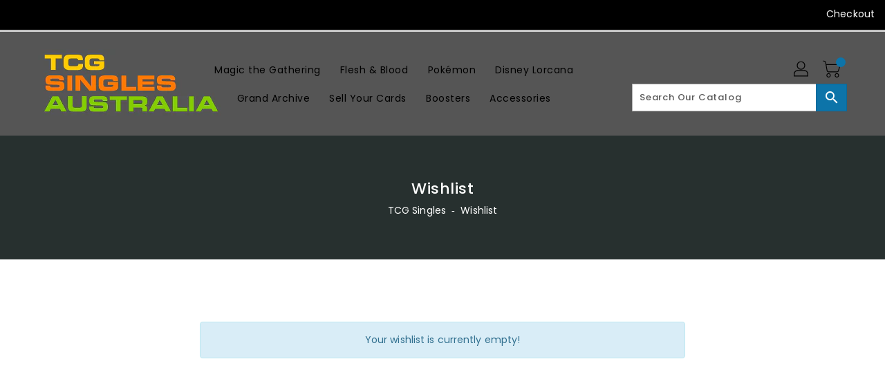

--- FILE ---
content_type: text/javascript
request_url: https://tcgsingles.com.au/cdn/shop/t/5/assets/wishlist.js?v=168067861408401058631669404154
body_size: 575
content:
(()=>{"use strict";var t={n:e=>{var n=e&&e.__esModule?()=>e.default:()=>e;return t.d(n,{a:n}),n},d:(e,n)=>{for(var r in n)t.o(n,r)&&!t.o(e,r)&&Object.defineProperty(e,r,{enumerable:!0,get:n[r]})},o:(t,e)=>Object.prototype.hasOwnProperty.call(t,e)};const e=jQuery;var n=t.n(e);function r(t){for(var e=1;e<arguments.length;e++){var n=arguments[e];for(var r in n)t[r]=n[r]}return t}var i=function t(e,n){function i(t,i,o){if("undefined"!=typeof document){"number"==typeof(o=r({},n,o)).expires&&(o.expires=new Date(Date.now()+864e5*o.expires)),o.expires&&(o.expires=o.expires.toUTCString()),t=encodeURIComponent(t).replace(/%(2[346B]|5E|60|7C)/g,decodeURIComponent).replace(/[()]/g,escape);var c="";for(var a in o)o[a]&&(c+="; "+a,!0!==o[a]&&(c+="="+o[a].split(";")[0]));return document.cookie=t+"="+e.write(i,t)+c}}return Object.create({set:i,get:function(t){if("undefined"!=typeof document&&(!arguments.length||t)){for(var n=document.cookie?document.cookie.split("; "):[],r={},i=0;i<n.length;i++){var o=n[i].split("="),c=o.slice(1).join("=");try{var a=decodeURIComponent(o[0]);if(r[a]=e.read(c,a),t===a)break}catch(t){}}return t?r[t]:r}},remove:function(t,e){i(t,"",r({},e,{expires:-1}))},withAttributes:function(e){return t(this.converter,r({},this.attributes,e))},withConverter:function(e){return t(r({},this.converter,e),this.attributes)}},{attributes:{value:Object.freeze(n)},converter:{value:Object.freeze(e)}})}({read:function(t){return'"'===t[0]&&(t=t.slice(1,-1)),t.replace(/(%[\dA-F]{2})+/gi,decodeURIComponent)},write:function(t){return encodeURIComponent(t).replace(/%(2[346BF]|3[AC-F]|40|5[BDE]|60|7[BCD])/g,decodeURIComponent)}},{path:"/"});const o=i;var c="wishlistList",a=document.getElementById("wishlist-js"),s=a.getAttribute("data-products.wishlist.wishlist_empty"),l=a.getAttribute("data-products.wishlist.view_product"),u=a.getAttribute("data-oos");try{if(null!=o.get(c)&&"__"!=o.get(c)&&""!=o.get(c))for(var d=String(o.get(c)).split("__"),p=0;p<d.length;p++)""!=d[p]&&Shopify.getProduct(d[p],(function(t){h(t)}));else f();n()(".currency .active").trigger("click")}catch(t){}function f(){n()(".wishlist_table").remove(),n()(".table-wrapper").append("\n    <div class='text-center alert alert-info empty-wishlist'>".concat(s,"</div>\n  "))}function h(t){var e=t.variants.find((function(t){return!0===t.available})),r=void 0===e?u:'<span class="money"> '.concat(Shopify.formatMoney(e.price)," </span>");n()(".wishlist-box").append("\n      <tr class='".concat(t.handle,'\'>\n        <td class=\'product-remove\'>\n          <a href="#" class="remove remove_from_wishlist product-remove-js" title="Remove this product">\n            ×\n          </a>\n        </td>\n        <td class=\'product-thumbnail\' style=\'width:100px;\'>\n          <a class="wishlist-item-link" href="').concat(t.url,'">\n            <img loading="lazy" class="img-responsive" src="').concat(t.featured_image,'" alt="').concat(t.title,'">\n          </a>\n        </td>\n        <td class=\'product-name\'>\n          <a class="wishlist-item-link" href="').concat(t.url,'">').concat(t.title,"</a>\n        </td>\n        <td class='wishlist-product-price product-price'>\n          ").concat(r,'\n        </td>\n        <td class=\'product-add-to-cart\'>\n          <a class="button wishlist-item-link btn" href="').concat(t.url,'" rel="nofollow">').concat(l,"</a>\n        </td>\n      </tr>\n    ")),n()(".wishlist-box").find(".".concat(t.handle)).find(".product-remove-js").click((function(t){t.preventDefault(),n()(this).unbind();var e=n()(this).parent().parent(),r=o.get(c);r=(r=r.replace(e.attr("class"),"")).replace("____","__"),o.set(c,r,{expires:14,path:"/"}),e.fadeOut(500),setTimeout(v,500,e)}))}function v(t){t.remove(),"__"!=o.get(c)&&""!=o.get(c)||f()}})();